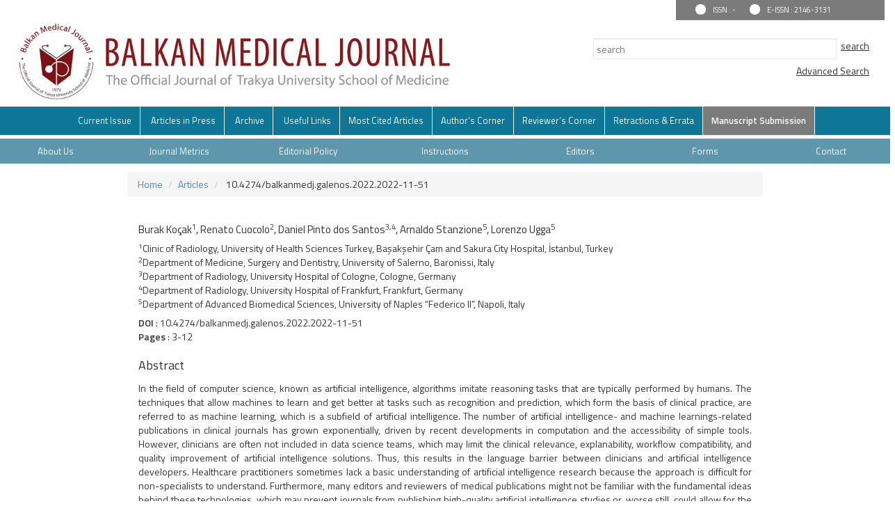

--- FILE ---
content_type: text/html; charset=UTF-8
request_url: http://balkanmedicaljournal.org/text.php?lang=tr&id=2461
body_size: 28671
content:
<html xmlns="http://www.w3.org/1999/xhtml">
<head>
			<style type="text/css">
.resp-sharing-button__link,
.resp-sharing-button__icon {
  display: inline-block
}

.resp-sharing-button__link {
  text-decoration: none;
  color: #fff;

}

.resp-sharing-button {
  border-radius: 3px;
  transition: 25ms ease-out;
  padding: 0.5em 0.5em;
  font-family: Helvetica Neue,Helvetica,Arial,sans-serif
}

.resp-sharing-button__icon svg {
  width: 0.7em;
  height: 0.7em;

  vertical-align: top
}

.resp-sharing-button--small svg {
  margin: 0;
  vertical-align: middle
}

/* Non solid icons get a stroke */
.resp-sharing-button__icon {
  stroke: #fff;
  fill: none
}

/* Solid icons get a fill */
.resp-sharing-button__icon--solid,
.resp-sharing-button__icon--solidcircle {
  fill: #fff;
  stroke: none
}

.resp-sharing-button--twitter {
  background-color: #55acee
}

.resp-sharing-button--twitter:hover {
  background-color: #2795e9
}

.resp-sharing-button--pinterest {
  background-color: #bd081c
}

.resp-sharing-button--pinterest:hover {
  background-color: #8c0615
}

.resp-sharing-button--facebook {
  background-color: #3b5998
}

.resp-sharing-button--facebook:hover {
  background-color: #2d4373
}

.resp-sharing-button--tumblr {
  background-color: #35465C
}

.resp-sharing-button--tumblr:hover {
  background-color: #222d3c
}

.resp-sharing-button--reddit {
  background-color: #5f99cf
}

.resp-sharing-button--reddit:hover {
  background-color: #3a80c1
}

.resp-sharing-button--google {
  background-color: #dd4b39
}

.resp-sharing-button--google:hover {
  background-color: #c23321
}

.resp-sharing-button--linkedin {
  background-color: #0077b5
}

.resp-sharing-button--linkedin:hover {
  background-color: #046293
}

.resp-sharing-button--email {
  background-color: #777
}

.resp-sharing-button--email:hover {
  background-color: #5e5e5e
}

.resp-sharing-button--xing {
  background-color: #1a7576
}

.resp-sharing-button--xing:hover {
  background-color: #114c4c
}

.resp-sharing-button--whatsapp {
  background-color: #25D366
}

.resp-sharing-button--whatsapp:hover {
  background-color: #1da851
}

.resp-sharing-button--hackernews {
background-color: #FF6600
}
.resp-sharing-button--hackernews:hover, .resp-sharing-button--hackernews:focus {   background-color: #FB6200 }

.resp-sharing-button--vk {
  background-color: #507299
}

.resp-sharing-button--vk:hover {
  background-color: #43648c
}

.resp-sharing-button--facebook {
  background-color: #3b5998;
  border-color: #3b5998;
}

.resp-sharing-button--facebook:hover,
.resp-sharing-button--facebook:active {
  background-color: #2d4373;
  border-color: #2d4373;
}

.resp-sharing-button--twitter {
  background-color: #55acee;
  border-color: #55acee;
}

.resp-sharing-button--twitter:hover,
.resp-sharing-button--twitter:active {
  background-color: #2795e9;
  border-color: #2795e9;
}

.resp-sharing-button--google {
  background-color: #dd4b39;
  border-color: #dd4b39;
}

.resp-sharing-button--google:hover,
.resp-sharing-button--google:active {
  background-color: #c23321;
  border-color: #c23321;
}

.resp-sharing-button--tumblr {
  background-color: #35465C;
  border-color: #35465C;
}

.resp-sharing-button--tumblr:hover,
.resp-sharing-button--tumblr:active {
  background-color: #222d3c;
  border-color: #222d3c;
}

.resp-sharing-button--email {
  background-color: #777777;
  border-color: #777777;
}

.resp-sharing-button--email:hover,
.resp-sharing-button--email:active {
  background-color: #5e5e5e;
  border-color: #5e5e5e;
}

.resp-sharing-button--pinterest {
  background-color: #bd081c;
  border-color: #bd081c;
}

.resp-sharing-button--pinterest:hover,
.resp-sharing-button--pinterest:active {
  background-color: #8c0615;
  border-color: #8c0615;
}

</style>
	
			<base href="http://balkanmedicaljournal.org/">
			<meta property="og:image" content="http://balkanmedicaljournal.org/style/images/logo-small.png" />
			<meta property="og:url" content="http://balkanmedicaljournal.org/abstract.php?lang=en&id=2461" />
		    <meta property="og:title" content="Must-have Qualities of Clinical Research on Artificial Intelligence and Machine Learning" />
		    <meta property="og:description" content="In this impressive invited review, authors present the top 10 must-have qualities of clinical research on artificial intelligence. They hope this work will provide a new perspective for general readers, thereby improving their AI literacy and critical thinking." />
		    <meta property="og:type" content="article" />
	<meta charset="utf-8">
<meta http-equiv="X-UA-Compatible" content="IE=edge">
		<title>Must-have Qualities of Clinical Research on Artificial Intelligence and Machine Learning - Balkan Medical Journal</title>

	<meta name="viewport" content="width=device-width, initial-scale=1.0">

	<link href='https://fonts.googleapis.com/css?family=Titillium+Web:400,600' rel='stylesheet' type='text/css'>
	<link href="https://fonts.googleapis.com/css?family=Coda" rel='stylesheet' type='text/css'>
	<link href='https://fonts.googleapis.com/css?family=Source+Sans+Pro:400,600' rel='stylesheet' type='text/css'>
		<script type="text/javascript" src="http://balkanmedicaljournal.org/style/fancybox/lib/jquery-1.10.1.min.js"></script>
	<script src="https://ajax.googleapis.com/ajax/libs/angularjs/1.4.8/angular.min.js"></script>

	<link rel="stylesheet" href="http://balkanmedicaljournal.org/style/bootstrap/css/bootstrap.css">
	
	<script src="https://ajax.googleapis.com/ajax/libs/jquery/1.12.4/jquery.min.js"></script>
	<script type="text/javascript" src="https://maxcdn.bootstrapcdn.com/bootstrap/3.3.7/js/bootstrap.min.js"></script>


	<link rel="stylesheet" type="text/css" href="http://balkanmedicaljournal.org/style/css/style.css?v1.0"/>
	<link rel="stylesheet" type="text/css" href="http://balkanmedicaljournal.org/style/owl-carousel/owl.carousel.css"/>
	<link rel="stylesheet" type="text/css" href="http://balkanmedicaljournal.org/style/owl-carousel/owl.theme.edit.css"/>	
	<link rel="stylesheet" type="text/css" href="http://balkanmedicaljournal.org/style/fancybox/source/jquery.fancybox.css"/>
	<link rel="stylesheet" type="text/css" href="http://balkanmedicaljournal.org/style/jquery.bxslider/jquery.bxslider.css"/>
	
	<script type="text/javascript" src="http://balkanmedicaljournal.org/style/fancybox/source/jquery.fancybox.pack.js"></script>
	<script type="text/javascript" src="http://balkanmedicaljournal.org/style/js/main.js"></script>
	<script type="text/javascript" src="http://balkanmedicaljournal.org/style/jquery.bxslider/jquery.bxslider.js"></script>
	<meta name="viewport" content="width=device-width, initial-scale=1.0">
	<script type="text/javascript">
		$(document).ready(function(){
		 $('.slider1').bxSlider({
		    slideWidth: 473,
		    minSlides: 3,
		    maxSlides: 4,
		    slideMargin: 0,
		    moveSlides: 1,
		    auto: true,
			pause: 1000 * 10,

		  });

		/*$('.slider1').each(function() {
			console.log(_this);
		    var _this = $(this).bxSlider({
		        auto: false,
		        speed: 200,
		        pause: 500,
		        slideWidth: 473,
		        minSlides: 3,
			    maxSlides: 4,
			    slideMargin: 0,
			    moveSlides: 1,
		    });
		    _this.mouseenter(function() {   
		         _this.startAuto();      
		     }).mouseleave(function() {   
		         _this.stopAuto();
		    });*/
		});
		function email_list_add() {
					var email = $("input[name=email]").val();
					var captcha_phrase = $("input[name=captcha_phrase]").val();
												$("#email_result").html("Adding...");
						
						$.ajax({
							data: 'email=' + email+'&captcha_phrase='+captcha_phrase+'&b1=612b50bd069b56f2c0433cc2a6e2e29d',
							type: 'POST',
							cache: false,
							url: 'email_list_add.php',
							success: function (ajaxAnswer) {
								console.log(ajaxAnswer)
								$("#email_result").html(ajaxAnswer)
							}
						});
				}

	</script>
        <script>
             (function(i,s,o,g,r,a,m){i['GoogleAnalyticsObject']=r;i[r]=i[r]||function(){
             (i[r].q=i[r].q||[]).push(arguments)},i[r].l=1*new Date();a=s.createElement(o),
             m=s.getElementsByTagName(o)[0];a.async=1;a.src=g;m.parentNode.insertBefore(a,m)
              })(window,document,'script','https://www.google-analytics.com/analytics.js','ga');

             ga('create', 'UA-60057405-25', 'auto');
             ga('send', 'pageview');

         </script>

	
	
</head>
<body ng-app="myApp"> 
<div class="col-lg-12 col-md-12 col-sm-12 col-xs-12 ust-alan">
	<div class="col-lg-3 col-md-4 col-sm-5 col-xs-12 pull-right issn-alan">
		<div class="issn">
			<div style="float:left; background-color:white; width:15px; height:15px; border-radius:120px;margin-top:6px; margin-right:10px;"></div>  
				ISSN : -		</div> 
		<div style="float:left; color:#FFF; margin-left:20px;line-height:2.7">
			<div style="float:left; background-color:white; width:15px; height:15px; border-radius:120px;margin-top:6px; margin-right:10px;"></div>  
				E-ISSN : 2146-3131		</div> 
	</div>
</div>
<div class="col-lg-12">
	<div class="col-lg-7 col-md-7 col-sm-12 col-xs-12"><a href="index.php"><img src="http://balkanmedicaljournal.org//uploads/settings/site_logo.png" style="width:635px" class="img-responsive" /></a></div>
	<div class="col-lg-5 col-md-5 col-sm-12 col-xs-12 pull-right">
		<div class="sag-alan">
			<div class="sag-alan-ortala">
				<div class="col-lg-12 col-md-12 col-sm-12 col-xs-12 search-alan">
					<form method="get" action="search.php">
						<input  class="form-control search-button" id="kelime" name="search" type="text" style="float:left;" placeholder="search" value="" > 
						<input type="submit" class="search-button-search" name="sbmt_search" value="search"><br>
						
					</form>
					<input type="submit" class="search-button-search" name="" onclick="window.location='advanced_search.php'" value="Advanced Search">
				</div>
			</div>
		</div>
	</div>
</div>

<div class="col-lg-12 col-md-12 col-sm-12 col-xs-12">
	<nav class="row navbar-default">
        <div class="navbar-header">
          <button type="button" class="navbar-toggle collapsed" data-toggle="collapse" data-target="#navbar" aria-expanded="false" aria-controls="navbar">
            <span class="sr-only">MENÜ</span>
            <span class="icon-bar"></span>
            <span class="icon-bar"></span>
            <span class="icon-bar"></span>
          </button>
        </div>
        <div id="navbar" class="container collapse navbar-collapse">
          <ul class="col-lg-12 col-xs-12 nav navbar-nav ornek1">
				<li><a href="http://balkanmedicaljournal.org/content.php?id=1300" >Current Issue</a></li>
				<li><a href="content.php?id=46" >Articles in Press</a></li>
				<li><a href="archive.php" >Archive</a></li>		
						<li style="" class="dropdown"><a  class='dropdown' href="static.php?id=5">Useful Links</a></li><li style=""><a href="most.php">Most Cited Articles</a></li><li style="" class="dropdown"><a  class='dropdown' href="static.php?id=6">Author's Corner</a></li><li style="" class="dropdown"><a  class='dropdown' href="static.php?id=7">Reviewer's Corner</a></li><li style="" class="dropdown"><a  class='dropdown' href="static.php?id=2">Retractions & Errata</a></li><li style="background-color:#7b7b7b; font-weight:bold" class="dropdown"><a  class="li_last" href="https://balkanmedj.manuscriptmanager.net/">Manuscript Submission</a></li>	           
          </ul>
        </div>
    </nav>

    <div id="site_buttons" class="no-padding ">
	    <div class="row">
				<nav class=" navbar-default" style="background:#5e97ad">
			          <ul class="nav nav-justified">
			          	<li  class="dropdown"><a target="" class='dropdown' href="static.php?id=9">About Us</a>											<div class="dropdown-content" aria-labelledby="navbarDropdown">
																				
								          <a class="dropdown-item" href="static.php?id=33">Aim and Scope</a>
								        
																				
								          <a class="dropdown-item" href="static.php?id=34">Journal Information</a>
								        
																				
								          <a class="dropdown-item" href="static.php?id=47">Indexing</a>
								        
											
										</div>
								</li><li  class="dropdown"><a target="" class='dropdown' href="static.php?id=25">Journal Metrics</a></li><li  class="dropdown"><a target="" class='dropdown' href="static.php?id=10">Editorial Policy</a></li><li  class="dropdown"><a target="" class='dropdown' href="static.php?id=44">Instructions</a>											<div class="dropdown-content" aria-labelledby="navbarDropdown">
																				
								          <a class="dropdown-item" href="static.php?id=45">Instructions to Authors</a>
								        
																				
								          <a class="dropdown-item" href="static.php?id=46">Instructions to Reviewers</a>
								        
											
										</div>
								</li><li  class="dropdown"><a target="" class='dropdown' href="static.php?id=13">Editors</a>											<div class="dropdown-content" aria-labelledby="navbarDropdown">
																				
								          <a class="dropdown-item" href="static.php?id=49">Editorial Board</a>
								        
																				
								          <a class="dropdown-item" href="static.php?id=42">Editorial Advisory Board</a>
								        
																				
								          <a class="dropdown-item" href="static.php?id=51">Board of Reviewers</a>
								        
																				
								          <a class="dropdown-item" href="static.php?id=52">Former Editor in Chief</a>
								        
											
										</div>
								</li><li  class="dropdown"><a target="" class='dropdown' href="static.php?id=48">Forms</a></li><li  class="dropdown"><a target="" class="li_last" href="static.php?id=16">Contact</a></li>			           
			          </ul>
			    </nav>
	    </div>
    </div>
</div>
<script type="text/javascript">
	$(document).ready(function(){
		$(".dropdown-content").hover(function(){
				 $(this).parent().css("backgroundColor","#89191c");
			},function(){
				 $(this).parent().css("backgroundColor","unset");
			})

	})
</script>
<div class="container">
	<div class="col-lg-12 col-md-12 col-sm-12 col-xs-12">
		<ol class="breadcrumb">
		  <li><a href="index.php">Home</a></li>
		  <li><a href="content.php?id=1282">Articles</a></li>
		  <li> 10.4274/balkanmedj.galenos.2022.2022-11-51</a></li>
		</ol>
		<!--<div class="col-lg-12 col-md-12 col-sm-12 col-xs-12 site-sayi-bilgisi">
			2023 , Vol 40 , Issue 1		</div>-->
		
		<div class="col-lg-12 col-md-12 col-sm-12 col-xs-12 makale-baslik">
			<div class="col-lg-12 col-md-12 col-sm-12 col-xs-12"></div>
		</div>
		
		<div class="col-lg-12 col-md-12 col-sm-12 col-xs-12 makale-hakem">
			<div class="col-lg-12 col-md-12 col-sm-12 col-xs-12">
			Burak Koçak<sup>1</sup></sup>, Renato Cuocolo<sup>2</sup></sup>, Daniel Pinto dos Santos<sup>3,4</sup></sup>, Arnaldo Stanzione<sup>5</sup></sup>, Lorenzo Ugga<sup>5</sup></sup>			</div>
		</div>
		
		<div class="col-lg-12 col-md-12 col-sm-12 col-xs-12 makale-kurum">
			<div class="col-lg-12 col-md-12 col-sm-12 col-xs-12">
			<sup>1</sup>Clinic of Radiology, University of Health Sciences Turkey, Başakşehir Çam and Sakura City Hospital, İstanbul, Turkey<br><sup>2</sup>Department of Medicine, Surgery and Dentistry, University of Salerno, Baronissi, Italy<br><sup>3</sup>Department of Radiology, University Hospital of Cologne, Cologne, Germany<br><sup>4</sup>Department of Radiology, University Hospital of Frankfurt, Frankfurt, Germany<br><sup>5</sup>Department of Advanced Biomedical Sciences, University of Naples “Federico II”, Napoli, Italy							        					
			</div>
		</div>
						<div class="col-lg-12 col-md-12 col-sm-12 col-xs-12 makale-doi">
					<div class="col-lg-12 col-md-12 col-sm-12 col-xs-12">
						<b>DOI</b> : 10.4274/balkanmedj.galenos.2022.2022-11-51 
					</div>
					
				</div>
								<div class="col-lg-12 col-md-12 col-sm-12 col-xs-12 makale-doi">
					<div class="col-lg-12 col-md-12 col-sm-12 col-xs-12">
						<b>Pages</b> : 3-12 
					</div>
				</div>
				<div class="col-lg-12 col-md-12 col-sm-12 col-xs-12">
			<script type='text/javascript' src='//platform-api.sharethis.com/js/sharethis.js#property=595cea732f5b280012782ff7&product=inline-share-buttons'></script>
			<div class="sharethis-inline-share-buttons"></div>
		</div>
		<div class="col-lg-12 col-md-12 col-sm-12 col-xs-12 makale-ozet">
			<div class="col-lg-12 col-md-12 col-sm-12 col-xs-12">
																		        				
												        				<div  style="width:100%; float:left;  padding-bottom:0px;">
												        					<div	style="width:100%; float:left; min-height:45px; text-align:justify">
												        						<a href="" name="summary_en"></a>
												        						<!--<h2>Summary</h2>-->
												        						<h4>Abstract</h4>
<p>In the field of computer science, known as artificial intelligence, algorithms imitate reasoning tasks that are typically performed by humans. The techniques that allow machines to learn and get better at tasks such as recognition and prediction, which form the basis of clinical practice, are referred to as machine learning, which is a subfield of artificial intelligence. The number of artificial intelligence- and machine learnings-related publications in clinical journals has grown exponentially, driven by recent developments in computation and the accessibility of simple tools. However, clinicians are often not included in data science teams, which may limit the clinical relevance, explanability, workflow compatibility, and quality improvement of artificial intelligence solutions. Thus, this results in the language barrier between clinicians and artificial intelligence developers. Healthcare practitioners sometimes lack a basic understanding of artificial intelligence research because the approach is difficult for non-specialists to understand. Furthermore, many editors and reviewers of medical publications might not be familiar with the fundamental ideas behind these technologies, which may prevent journals from publishing high-quality artificial intelligence studies or, worse still, could allow for the publication of low-quality works. In this review, we aim to improve readers&rsquo; artificial intelligence literacy and critical thinking. As a result, we concentrated on what we consider the 10 most important qualities of artificial intelligence research: valid scientific purpose, high-quality data set, robust reference standard, robust input, no information leakage, optimal bias-variance tradeoff, proper model evaluation, proven clinical utility, transparent reporting, and open science. Before designing a study, one should have defined a sound scientific purpose. Then, it should be backed by a high-quality data set, robust input, and a solid reference standard. The artificial intelligence development pipeline should prevent information leakage. For the models, optimal bias-variance tradeoff should be achieved, and generalizability assessment must be adequately performed. The clinical value of the final models must also be established. After the study, thought should be given to transparency in publishing the process and results as well as open science for sharing data, code, and models. We hope this work may improve the artificial intelligence literacy and mindset of the readers.</p>												        					</div>
												        					<!--
												        					<div	style="width:20%; float:left; min-height:150px; padding:10px; padding-top:40px;">
												        									<a class="selected_menu" href="#summary_en">Summary</a><a class="menu" href="#introduction">Introduction</a><a class="menu" href="#reference">Reference</a>												        					</div>
												        					-->
												        				</div>
												        				
												        				
												        																        				
												        				<div  style="width:100%; float:left;  padding-bottom:0px;">
												        					<div	style="width:100%; float:left; min-height:45px; text-align:justify">
												        						<a href="" name="introduction"></a>
												        						<!--<h2>Introduction</h2>-->
												        						<hr size="1" color="#f2f2f2">
<p>Artificial intelligence (AI) is a subfield of computer science that is related to the creation of algorithms to make decisions on tasks that are typically associated with human intelligence.<sup>1</sup> Various machine learning (ML) techniques are under the umbrella term &ldquo;AI.&rdquo; ML simply refers to the methods that allow computers to learn directly from data and develop models for tasks such as prediction and recognition, which could be valuable in clinical practice. The general purpose of clinical AI is to find relevant information from complex and high-dimensional data to assist decision-making.<sup>2</sup> Clinical AI should be useful to solve several clinical tasks such as diagnosis,<sup>3-5</sup> disease stratification,<sup>6</sup> risk predictions,<sup>7,8</sup> therapeutic decisions,<sup>9</sup> prognostic predictions,<sup>10,11</sup> and drug discovery.<sup>12</sup></p>
<p>The number of AI-related publications in clinical journals has grown exponentially, driven by developments in computation power and accessibility of simple tools. A simple PubMed search for 2010-2021 reveals an annual growth rate of 42% over the last 5 years (<a href="javascript:openWin('uploads/grafik/figure_BMJ_2461_0.jpg', 640, 480)"><b>Figure 1</b></a>). Nearly 25% of all diagnostic accuracy studies submitted to a prominent journal are related to AI.<sup>13</sup> However, despite the high expectations and promises of AI, data and convincing proof are lacking.<sup>14</sup> In real-world clinical practice, several AI technologies reported being on par with or better than experts have actually shown large false-positive rates.<sup>14</sup></p>
<p>Data science teams rarely involve clinicians, potentially limiting the clinical relevance, explanability, workflow compatibility, and quality improvement in AI solutions.<sup>15</sup> This also contributes to a communication gap between clinicians and developers. Therefore, physicians usually are not familiar with the basic concepts of AI research, as the methodology is rather complex for non-specialists.<sup>13,16,17</sup> Furthermore, many editors or reviewers of medical journals may not be aware of the key concepts of AI.<sup>13</sup> As an example of the complexity in interpreting these papers, at a recent ML conference (The Conference and Workshop on Neural Information Processing Systems; NeurIPS), double-blind reviewers were unable to reach an agreement on more than half of the submissions.<sup>18</sup> Such a disagreement among reviewers might prevent journals from correctly identifying high-quality AI works and, even worse, may lead to publishing works with poor quality or critical flaws.<sup>19</sup></p>
<p>Understanding the fundamental qualities is key to a critical appraisal of clinical AI research. In this study, we aim to increase the AI literacy of the readers. Therefore, we focused on the 10 most important qualities and related considerations of AI research that were carefully selected based on the domain expertise of the authors (<a href="javascript:openWin('uploads/grafik/figure_BMJ_2461_1.jpg', 640, 480)"><b>Figure 2</b></a>).</p>
<h3>MUST HAVE QUALITIES</h3>
<p><strong>Valid Scientific Purpose</strong></p>
<p>All researchers are familiar with the challenges and complexity behind the conceptualization of a good research question, which is a difficult and recurring task.<sup>20</sup> Indeed, ideas should selected, refined, and finally shaped into valid research questions that must be both interesting and feasible to become the solid foundation for designing a scientific study.<sup>21</sup> A few frameworks can be used to focus on the valid scientific purpose (<a href="javascript:openWin('uploads/grafik/figure_BMJ_2461_2.jpg', 640, 480)"><b>Figure 3</b></a>). Frameworks such as the PICOT (population, intervention, comparator, outcome, and time frame) and FINER frameworks can aid in this process,<sup>22</sup> helping researchers to focus on the most promising outcomes or find an unexplored niche with great potential.<sup>20</sup> In this setting, clinical AI research is not an exception. The possibilities for AI in healthcare are apparently limitless, ranging from diagnostics to management and decision-making support. Research efforts should prioritize applications that address a currently unmet clinical need (e.g., compensating the limitations of current standard-of-care procedures) and exploit the intrinsic advantages of AI (e.g., handling highly dimensional datasets).<sup>23-25</sup> Furthermore, specific frameworks should be considered when formulating a research question for clinical AI studies, such as transparency, reproducibility, ethics, and effectiveness (TREE).<sup>26</sup> Indeed, while keeping in mind what could actually be the ultimate advantage for patients, researchers exploring AI applications in healthcare should promote the paradigm shift toward substantial AI integration in the way healthcare is delivered in clinical practice.<sup>27,28 </sup>At present, most patients do not benefit from the steadily increasing research output on AI, which remains in the testing phase and does not move to the bedside.<sup>29</sup> Thus, to be truly valid, the scientific purpose of AI healthcare research should also consider and address the TREE challenges to facilitate its translation into clinical practice. Accordingly, involving experts from different fields (e.g., epidemiologists, physicians with different subspecialties, biostatisticians, engineers, and ethical consultants) is important in the conceptualization phase.</p>
<p>Interestingly, AI does not only represent the object of research but could play an important role in how research is conducted.<sup>30</sup> Regarding clinical trials, AI has been proposed as a solution to optimize protocol design, make patient selection and management more efficient, and, of course, analyze the data collected.<sup>31,32</sup> In the not-so-distant future, AI itself might even find its role alongside researchers to generate valid research questions in the first place.<sup>33,34</sup></p>
<p><strong>High-quality Data Set</strong></p>
<p>When designing AI healthcare research, the dataset should be suitable to answer the clinical question.<sup>26</sup> Indeed, good AI applications are highly unlikely obtained when using inadequate data for model training, as the output is heavily dependent on the input, i.e., &ldquo;garbage in garbage out&rdquo; (<a href="javascript:openWin('uploads/grafik/figure_BMJ_2461_3.jpg', 640, 480)"><b>Figure 4</b></a>).<sup>35</sup> Rather than modifying the model to obtain more reliable performance, working on the two main aspects of dataset appropriateness, namely, quality and quantity might often be more effective. For the latter, a small sample size could lead to unreliable results in AI studies, as confirmed by a recent publication in radiomics.<sup>36</sup> While it might be difficult for each research group to independently obtain a large study population, a possible solution is offered by publicly available datasets.<sup>37,38</sup> However, public datasets might be of heterogeneous quality, and proper controls are advocated to avoid increasing quantity at the expense of quality, which is of course undesirable.<sup>39-41</sup> For some AI tasks, even a relatively small dataset could generate satisfactory results, and the gain from adding new samples for the training dataset tends to decrease, provided that the input data have sufficient quality.<sup>42,43</sup> Furthermore, data-augmentation techniques might be a feasible strategy to compensate for the small sample size in selected AI applications.<sup>44,45</sup> Data quality can be influenced by several factors, such as completeness, accuracy, timeliness, and representativeness. A dataset with some missing values has an obvious completeness issue, which could be either solved by dropping the involved instances (in this scenario, quantity pays the price to ensure the quality) or using imputation to artificially replace missing values.<sup>46 </sup>Accuracy refers to how reliable and consistent the dataset is (e.g., free from compilation errors, redundancy, or overlapping categories). Timeliness can be used to define a dataset based on the extent of samples aligned to current practice (e.g., an imaging dataset obtained with a very old magnetice resonance imaging scanner using an obsolete acquisition protocol will likely lead to an AI model that cannot generalize data when applied to more recent acquisition protocols and scanners). Finally, representativeness should be considered to ensure that biomedical AI can be reliably applied to diverse populations (e.g., a dataset highly skewed toward a certain ethnicity might train a model with poor performance on dataset minorities).<sup>47</sup> Similarly, the dataset should be representative of the population suffering from the disorder of interest (e.g., if the prevalence of the disorder in the sample size is significantly different from what is expected, the sample size might not be representative of the target population).</p>
<p><strong>Robust Reference Standard</strong></p>
<p>Many remember the media attention that ensued when a study from Stanford claimed that deep learning outperformed human radiologists in detecting pneumonia on chest X-ray images (Rajpurkar P. et al. 2017 preprint, https://doi.org/10.48550/arXiv.1711.05225). While many aspects of the study were quite remarkable, one major issue was discussed critically after the study was first published.<sup>48,49</sup> In the initial dataset, over 100,000 frontal-view chest X-ray images were included, and labels were automatically extracted from the radiological reports associated with the images using natural language processing.<sup>50</sup> However, when labels and images were visually inspected by an independent researcher, numerous images were associated with a clearly wrong label.<sup>48</sup> The study was then revised, and the claims were toned down to a more honest statement that the system performs at least on par with human experts in detecting pneumonia-like image features.<sup>49</sup></p>
<p>Nevertheless, this example highlights a very important issue with research on clinical AI systems. Researchers should ensure that the reference standard the AI system is using during training is of the highest quality that is reasonably achievable. In the example above, it can easily be understood that neither the original report nor the visual inspection of the chest X-ray image alone is ideal in determining whether a patient indeed has pneumonia. Ideally, clinical and laboratory data should be included to establish diagnosis more accurately, especially in cases where visual features alone are ambiguous. The best and most robust reference standard strongly depends on the case selected for the AI system. For instance, while it is perfectly reasonable to limit the reference standard to visual features that establish the diagnosis (e.g., for obvious intracranial pathologies such as hemorrhages and midline shift),<sup>51</sup> in other cases, histopathological results should be used as the reference standard (e.g., to determine if a breast lesion is benign or malignant).<sup>52</sup> Of course, it is not always feasible to obtain histopathological results from all relevant lesions because patients with suspected benign lesions will often not undergo a biopsy. In such cases, an appropriate follow-up may serve a similar purpose. Other cases may have no final diagnosis (e.g., fractures in pediatric patients). In some instances, a fracture will be clearly visible, whereas in others, some doubts remain about whether a fissure or a bone canal is visible. For such cases multiple expert readings, establishing consensus (<a href="javascript:openWin('uploads/grafik/figure_BMJ_2461_4.jpg', 640, 480)"><b>Figure 5</b></a>), or including uncertainty estimation in the model&rsquo;s training or evaluation should be considered.</p>
<p><strong>Robust Input</strong></p>
<p>The robustness of input refers to the resistance of input data or its derived features to varying conditions. This aspect has been widely studied in medical imaging-related AI. These varying conditions can be acquisition protocols,<sup>53</sup> reconstruction settings,<sup>53 </sup>scanners,<sup>54</sup> annotation or segmentation variabilities,<sup>55,56</sup> computational factors,<sup>57</sup> phenotype of interest,<sup>58</sup> and adversarial examples (<a href="javascript:openWin('uploads/grafik/figure_BMJ_2461_5.jpg', 640, 480)"><b>Figure 6</b></a>).<sup>59</sup></p>
<p>Ideally, only inputs and features that are robust to variations should be incorporated into the predictive models to achieve optimal generalizability<sup>.60</sup> Otherwise, these models may fail to predict the outcomes to a large extent.<sup>61</sup> In deep learning models, non-robust features are highly correlated with adversarial examples (Artuso M. et al., 2022 preprint, https://doi.org/10.48550/arXiv.2204.07285). Such a vulnerability not only poses generalizability problems but also leads to security problems.<sup>62</sup> Thus, feature robustness must be assessed to improve the generalizability of AI models. When identified, non-robust ones should be removed from further analysis.</p>
<p>The test-retest analysis is recommended for determining robustness.<sup>56,58,60</sup> However, because it is not a standard part of clinical practice, conducting a test-retest analysis for each research and each susceptibility factor is challenging. Additionally, it could be a partial solution because features&rsquo; dependence on different factors prevents the transfer of robust information between studies.<sup>58</sup> An alternative to the test&ndash;retest method for robustness testing is the use of image perturbations, which enables repeated assessments without the actual acquisition of numerous images.<sup>60</sup></p>
<p>Different harmonization solutions can be applied to achieve robust input data and features. For medical imaging, these can be evaluated in two main categories: image domain and feature domain.<sup>63</sup> Common methods for the image domain include standardization of image acquisition,<sup>64,65</sup> post-processing of raw sensor-level image data,<sup>66 </sup>data augmentation using generative adversarial networks,<sup>67</sup> and style transfer.<sup>68</sup> For the feature domain, identification of reproducible features (e.g., annotation or segmentation reproducibility and computational reproducibility),<sup>55,56,69</sup> normalization techniques,<sup>70</sup> intensity harmonization,<sup>71</sup> ComBat along with its derivatives,<sup>72</sup> and normalization using deep learning<sup>73</sup> are common methods.</p>
<p>Deep learning models are surprisingly susceptible to adversarial attacks, in which tiny input perturbations lead to inaccurate model predictions, notwithstanding their successes in classification and regression tasks. Furthermore, medical image deep learning models are more vulnerable to adversarial attacks than natural image deep neural networks.<sup>74</sup> Universal adversarial perturbations can also cause misdiagnosis with a high success rate.<sup>75</sup> This poses a major security threat to medical deep learning models because an attacker can alter the output of the network.<sup>59</sup> Several defense strategies have been proposed to reduce model sensitivity to adversarial examples, such as detection methods,<sup>76</sup> defensive distillation,<sup>77</sup> adversarial training, and use of simpler models.<sup>59</sup> Adversarial training is considered one of the most effective defense techniques.<sup>59 </sup>Recent works have argued that the existence of robust and non-robust features is a primary cause of adversarial examples (Ilyas A. et al., 2019 preprint, https://doi.org/10.48550/arXiv.1905.02175). In this respect, to achieve adversarial robustness, several methods have been described to distill robust and non-robust features. Nevertheless, attaining adversarial robustness of deep neural networks remains an ongoing research effort.</p>
<p><strong>No Information Leakage</strong></p>
<p>When training AI models, information leakage (i.e., data leakage or feature leakage) must be avoided. These terms refer to circumstances in which information that would not be available at the time of prediction is made available during the model training process.<sup>78</sup> Researchers must be cautious in preventing leakage of information from data used for testing and validation of an AI model.</p>
<p>Before any other steps are taken, one of the most important steps is to perform dataset splitting into training, validation, and testing (<a href="javascript:openWin('uploads/grafik/figure_BMJ_2461_6.jpg', 640, 480)"><b>Figure 7</b></a>). Any preprocessing should be performed solely on the training dataset, and all steps should be recorded to be later applied before testing or validating the model&rsquo;s performance. If dataset splitting is conducted only after preprocessing, the information that should only be contained in the testing dataset leaks to the training of the model through the common preprocessing step. Similarly, if augmentations such as oversampling of the underrepresented class are performed before dataset splitting, researchers risk including oversampled cases in both the training and testing/validation datasets. Lastly, the same applies when a single patient contributes multiple cases to an AI project, and various cases from the same patient are distributed to training and testing/validation during dataset splitting. To prevent this, researchers should carefully distribute cases on a per-patient basis to only one of the dataset splits. Interestingly, in the initial publication of the aforementioned chest X-ray study, only approximately 30,000 patients contributed to over 100,000 cases, but dataset splitting did not consider that distribution should be performed on a per-patient basis. This was later amended in a revision of the study.<sup>79</sup></p>
<p>Sometimes, information leakage can be very difficult to exclude because subtle information that is not immediately visible to the researchers or is present in the data but unrelated to the used case may be detected by AI models. A typical example of such details may be the subtle differences in image characteristics between different scanners (e.g., different dedicated computed tomography scanners used for outpatients vs. intensive care unit patients - the AI might pick up on the differences in image characteristics and use them as a predictor for more critical conditions as opposed to the images themselves) or variations in radiodense markers included in the image (e.g., in chest X-rays, a &ldquo;PA&rdquo; [posterior-anterior] marker may be interpreted as decreasing the probability of pneumonia as opposed to an &ldquo;AP&rdquo; marker used ).</p>
<p><strong>Optimal Bias-variance Tradeoff</strong></p>
<p>Bias is the difference between the model&rsquo;s prediction and the correct outcome, with a preference for a certain direction. Variance refers to the inconsistency of predictions. Bias can be related to overall model accuracy on historical data, whereas variance to the stability in performance on future data.<sup>19</sup> Bias has an inverse relationship with variance, and vice versa, which is called the bias-variance tradeoff.<sup>80 </sup>Briefly, very precise models in training could yield unexpectedly high prediction errors on unseen data, which indicates low bias and high variance. On the contrary, less precise ones in training could perform and generalize well on unseen data, which means high bias and low variance.</p>
<p>To gain more insights regarding bias and variance, researchers should be familiar with the concept of under- and overfitting.<sup>80,81</sup> A high bias leads to underfitting, which means that a model may miss real relationships between the features and the outcome. Underfitting can be detected when the results on the training set are not improving when learning from the present data. By contrast, a high variance leads to overfitting, which means capturing false relationships due to noise or unrelated patterns (e.g., confounders and outliers) between the features and the outcome. Overfitting can be detected when the performance on the training data improves, whereas it deteriorates on previously unseen data.</p>
<p>Although the bias-variance tradeoff is a key concept of the AI field, this classical concept also appears to be at odds with modern ML practice.<sup>82 </sup>For instance, in today&rsquo;s practice, very complex models such as deep neural networks are developed to exactly fit the data. These models could be considered overfitted from a classical perspective. However, they usually achieve very high accuracy on unseen test data. In this respect, some authors suggest that classical understanding and modern practice can be reconciled within a unified performance curve (<a href="javascript:openWin('uploads/grafik/figure_BMJ_2461_7.jpg', 640, 480)"><b>Figure 8</b></a>).<sup>82</sup></p>
<p>The ultimate purpose of any ML algorithm is to find the optimal point between bias and variance, which is the key to achieving the most generalizable model. An optimal model should have as low bias and variance as possible. Bias-variance tradeoff is affected by model complexity that is mainly related to model type, number of instances, number of parameters, and number of features. There is no direct measure of bias and variance. However, to achieve the optimal tradeoff, one can retrain a model several times and measure the performance by partitioning the dataset during model development. To gain a more honest assessment of performance, this assessment should be conducted using development or validation set, but not the test set.<sup>83 </sup>To achieve the optimal bias-variance tradeoff, the following strategies can be utilized: early stopping with cross-validation or nested cross-validation, simpler models with fewer parameters (e.g., ResNet18 over ResNet50 or random forest over XGBoost), dimensionality reduction (drop out, feature selection, etc.), data expansion with data-augmentation strategies, appropriate selection of loss functions, regularization techniques, hyperparameter optimization, and use of transfer and ensemble learning.<sup>84</sup></p>
<p><strong>Proper Model Evaluation</strong></p>
<p>The evaluation of an ML model presupposes the presence of a test set, distinct from the one on which it was trained, to obtain an unbiased estimate of its generalization performance, i.e., predictive performance on future, unknown data. In this regard, the test set is substantially different from the validation set, although these terms are sometimes used interchangeably. The latter represents the dataset used to select the optimal feature subset or hyperparameters (tuning parameters of an ML algorithm), often through a cross-validation approach. Only when the optimal pipeline of the model has been identified through this process that the model&rsquo;s performance should be evaluated on an external test set (<a href="javascript:openWin('uploads/grafik/figure_BMJ_2461_8.jpg', 640, 480)"><b>Figure 9</b></a>) (Raschka S. 2020 preprint, https://doi.org/10.48550/arXiv.1811.12808).<sup>85</sup></p>
<p>A comprehensive summary of appropriate proper accuracy metrics in relation to a specific model should always be reported in clinical AI research. Several methods can be employed to assess model performance. The <em>confusion matrix</em> often represents the basis from which the accuracy metrics of a classification model are obtained. It consists of a matrix in which actual versus predicted outputs are presented. From the <em>confusion matrix</em>, several metrics derive <em>accuracy</em> (correctly predicted data out of the total), <em>precision</em> (percentage of positive instances out of the total predicted positive instances, i.e., positive predictive value), <em>recall</em> or <em>sensitivity</em> (percentage of positive instances out of the total actual positive instances), <em>specificity</em> (percentage of negative instances out of the total actual negative instances), and <em>F1 score</em> (harmonic mean of precision and recall). From the output of probabilistic models, the precision-recall and receiver operating characteristic curves can be built, with their respective <em>area under the curve</em>, which is another frequently employed metric in this setting.<sup>86</sup> The <em>logarithmic loss</em> is a further performance index of a classification model in which the prediction input consists of a probability value between 0 and 1. Besides predicting a class label, obtaining a probability of the respective label can be extremely useful to estimate the confidence level of the prediction. Calibration curves, which plot the true frequency of the positive label against its predicted probability, are available for this purpose. Reporting uncertainty metrics such as confidence intervals and standard deviation is extremely important. As regards regression models, their specific evaluation metrics include the <em>mean squared error</em> (the average of squared differences between the predicted and the actual outputs), <em>R<sup>2</sup> coefficient </em>(the amount of variance in the predictions explained by the dataset) (Botchkarev A. 2018 preprint, https://doi.org/10.48550/arXiv.1809.03006), and <em>explained variance</em> [the proportion of the variability of the predictions (i.e., how much variance can be explained by the model)]. Notably, if the error of the predictor is unbiased, the <em>R<sup>2</sup> coefficient</em> and <em>explained variance </em>are the same.</p>
<p><strong>Proven Clinical Utility</strong></p>
<p>Once model accuracy metrics have been obtained, it is critical to demonstrate the clinical utility of the developed AI application to bridge the development-to-implementation gap to avoid overemphasizing the technical aspects of the proposed algorithms while losing sight of the possible benefits from a clinical perspective. The specific difficulties encountered when deciding to introduce AI-based clinical decision support systems should also be considered, including the frequent lack of the explanability of the model, the so-called black box problem, and the possibility of generating sometimes unexpected results. These elements may contribute to the algorithmic aversion by clinicians, further exacerbated by the ambiguity of who should be responsible for the model&rsquo;s decisions.<sup>87</sup> Thus, bringing these solutions to the patient&rsquo;s bedside can be an extremely complex task.<sup>88</sup> The starting point is definitely to compare standard clinical practices with and without the proposed AI-based decision support system, and this should be addressed in any clinical research relevant to AI to assess its feasibility before simulating real-world conditions in a multi-stage evaluation approach.<sup>89</sup> Embedding the developed model in the clinical environment and not merely providing model outputs are essential. For instance, in a radiomics study, comparing the radiologist&rsquo;s ability to classify different entities with that of the algorithm, but more importantly with that resulting from using a hybrid approach (radiologist with software assistance), may be appropriate.<sup>90-92</sup> Indeed, although the majority of AI clinical studies have focused on a direct comparison of AI with humans, real-life clinical practice is more likely to involve humans actively collaborating with AI systems (<a href="javascript:openWin('uploads/grafik/figure_BMJ_2461_9.jpg', 640, 480)"><b>Figure 10</b></a>).<sup>93</sup></p>
<p>Another key aspect to consider, and only addressed in a minority of clinical research pertaining to AI, is the economic value of clinical AI. Specifically, the cost-effectiveness ratio, which is the main outcome of the health technology assessment methodology, represents the primary metrics and consists of summed incremental health outcomes divided by the incremental costs associated with using the intervention under consideration.<sup>94</sup> However, acquiring data on AI-associated health outcomes is challenging. As most evidence on clinical AI performance comes from retrospective studies, AI performance is often compared with clinician performance unrealistically, and the effects of AI on clinician productivity are uncertain. These difficulties represent an important opportunity for health economists, who should be prepared to examine AI data collection and methods that may affect AI&rsquo;s future value.</p>
<p><strong>Transparent Reporting</strong></p>
<p>Presenting experimental details and results with sufficient thoroughness remains an issue in AI research within the medical field.<sup>95</sup> This limitation is relevant as it hinders the build-up of trust in physicians and ultimately patients, limiting clinical adoption of tools based on ML technologies. Accordingly, several entities, including scientific societies, journal editorial offices, and domain experts, have attempted to set common reporting standards for AI studies<sup>61,96-99 </sup>These have taken the form of white/position papers or checklists, the second of which may include a quantitative methodological quality assessment, as in the case of the Radiomics Quality Score.<sup>61</sup></p>
<p>To understand what the current state of the art is, assessing the situation in medical imaging can be useful. This healthcare domain represents one of the fields with more potential applications, such as image quality improvement, automated lesion detection and/or segmentation, pathology characterization, and prediction of clinical outcomes based on imaging data.<sup>100 </sup>However, the exponential growth in the number of publications and commercial products has not been matched by an equal increase in the quality or transparency of study methodology.<sup>101,102</sup> This is supported by a recent survey of all systematic review papers using the Radiomics Quality Score to assess methodological quality and transparency in medical imaging. Of the 44 included articles, each evaluating an average of 32 research papers, the median score was 21%, with a stable trend over the years (ranging from 2018 to 2021).</p>
<p>The lack of transparency is not a novelty in science, and other research fields have gone through reproducibility or replicability crises, with psychology representing one of the most notable recent examples.<sup>103</sup> Even assuming good faith from all actors in the research field, several potential causes for this situation are still possible.<sup>104</sup> In the future, these limitations should be examined to obtain insights on how to avoid repeating the same errors as certainly possible for AI in healthcare.<sup>105</sup> Increasing journal article transparency requirements certainly represents one of the viable solutions to increase study replicability.</p>
<p>However, while detailed methodological reporting (i.e., sufficient detail to exactly reproduce a scientific experiment) should be expected from any single paper, this should not represent the final endpoint in the quest for scientific transparency or robustness. The replicability of the experiment using different data and/or experimental setups (i.e<em>., inferential replicability</em>) may be of greater value in developing a more robust theory behind the use of ML in healthcare.<sup>106</sup></p>
<p><strong>Open Science</strong></p>
<p>The concept of &ldquo;open&rdquo; science is based on the premise of incentivizing public sharing of research data, either raw or processed, experimental methods and results (e.g., trained ML models and/or related code), and freely accessible papers. Intuitively, this should facilitate the development of large datasets that can be the basis for better-performing ML models and easier translation to clinical practice.<sup>107</sup> In healthcare, this is mostly materialized through efforts in building public repositories of data, freely accessible to researchers. Some notable examples are represented by the Genomic Data Commons, National Cancer Institute Imaging Data Commons, Cancer Research Data Commons, and the Cancer Imaging Archive.<sup>108-110</sup> However, several hurdles and issues pertaining to open science practice in healthcare should be acknowledged and accounted for by researchers who are either planning on sharing their datasets or employing already publicly available ones.</p>
<p>Generally, researchers must account for the varied nature of healthcare data, which may be considered more or less challenging to share based on different local legal frameworks. For example, the use of genomic data is extremely restricted under South African legislation,<sup>107</sup> and the European Union&rsquo;s General Data Protection Regulation may have yet unforeseen implications on data-sharing practices.<sup>111 </sup>This issue is further compounded by the fact that legislation specifically regarding medical (and ethical) use of AI is not yet well established and can be expected to further evolve over the years as awareness of potential biases and experience on practical implementation grows.<sup>112,113</sup></p>
<p>From a different perspective, researchers should also consider the potential risks derived from the public sharing of biological data. Openly accessible information is, by definition, also available to malevolent entities. While this is not an issue affecting all types of patient data equally, it would also be an error not to consider edge cases (e.g., data on infective agents) given the potential risks entailed.<sup>114</sup> Similarly, a lack of quality control or unknown biases in public data may lead to undetected, undesirable issues in models built using these datasets. Problems have often emerged after external auditing, which may not be easily detectable from researchers with less domain-specific knowledge (e.g., ML researchers using public imaging data).<sup>39,40</sup></p>
<p>Potential misuse is partly tied to misinformation in alternative avenues of article accessibility. In recent years, the use of preprint repositories, either prior to submitting an article to a traditional journal or bypassing the peer review and editorial process entirely, has increased.<sup>115</sup> While this practice has its benefits, as it speeds up the dissemination of novel scientific ideas, it also presents potential limitations in the quality of the presented information. This issue variably affects preprint servers because of different policies employed, but these may not be well known to the general public accessing the papers.<sup>114</sup></p>
<p>In conclusion, for the critical evaluation of clinical AI research, we believe that knowledge of fundamental characteristics is of utmost relevance. In this context, we discussed a selection of the essential qualities of clinical AI research: valid scientific purpose, high-quality data set, robust reference standard, robust input, no information leakage, optimal bias-variance tradeoff, proper model evaluation, proven clinical utility, transparent reporting, and open science. Although it was not possible to cover all important concepts, we hope that this work may provide a fresh perspective for general readers and thus improve their AI literacy and critical thinking.</p>
<p><strong>Author Contributions:</strong> Concept &ndash; B.K.; Design &ndash; B.K.; Literature Review &ndash; L.U., A.S., R.C., D.P.S., B.K.; Writing &ndash; L.U., A.S., R.C., D.P.S., B.K.</p>
<p><strong>Conflict of Interest:</strong> D.P.S receives consulting fees from Cook Medical and payment or honoraria for lectures, presentations, speakers bureaus, manuscript writing or educational events from Bayer. Other authors have nothing to declare.</p>
<p><strong>Funding:</strong> No funding was received for this study.</p>												        					</div>
												        					<!--
												        					<div	style="width:20%; float:left; min-height:150px; padding:10px; padding-top:40px;">
												        									<a class="menu" href="#summary_en">Summary</a><a class="selected_menu" href="#introduction">Introduction</a><a class="menu" href="#reference">Reference</a>												        					</div>
												        					-->
												        				</div>
												        				
												        				
												        																        				
												        				<div  style="width:100%; float:left;  padding-bottom:0px;">
												        					<div	style="width:100%; float:left; min-height:45px; text-align:justify">
												        						<a href="" name="reference"></a>
												        						<!--<h2>Reference</h2>-->
												        						<h3>REFERENCES</h3>
<ol>
<li>Goodfellow I, Bengio Y, Courville A. <em>Deep Learning</em>. MIT Press; 2016. at &lt;http://www.deeplearningbook.org&gt;.</li>
<li>Murdoch TB, Detsky AS. The inevitable application of big data to health care. <em>JAMA.</em> 2013;309:1351-1352.</li>
<li>Li T, Huang H, Zhang S, et al. Predictive models based on machine learning for bone metastasis in patients with diagnosed colorectal cancer. <em>Front Public Health</em>. 2022;10:984750.</li>
<li>Lee S, Elton DC, Yang AH, et al. Fully Automated and Explainable Liver Segmental Volume Ratio and Spleen Segmentation at CT for Diagnosing Cirrhosis. <em>Radiol Artif Intell.</em> 2022;4:e210268.</li>
<li>Pickhardt PJ, Nguyen T, Perez AA, et al. Improved CT-based Osteoporosis Assessment with a Fully Automated Deep Learning Tool. <em>Radiol Artif Intell.</em> 2022;4:e220042.</li>
<li>Johri AM, Singh KV, Mantelsla LE, et al. Deep learning artificial intelligence framework for multiclass coronary artery disease prediction using combination of conventional risk factors, carotid ultrasound, and intraplaque neovascularization. <em>Comput Biol Med.</em> 2022;150:106018.</li>
<li>Jamthikar AD, Gupta D, Mantella LE, et al. Multiclass machine learning vs. conventional calculators for stroke/CVD risk assessment using carotid plaque predictors with coronary angiography scores as gold standard: a 500 participants study. <em>Int J Cardiovasc Imaging.</em> 2021;37:1171-1187.</li>
<li>Deng J, He Z. Characterizing Risk of In-Hospital Mortality Following Subarachnoid Hemorrhage Using Machine Learning: A Retrospective Study. <em>Front Surg.</em> 2022;9:891984.</li>
<li>Zhu F, Pan Z, Tang Y, et al. Machine learning models predict coagulopathy in spontaneous intracerebral hemorrhage patients in ER. <em>CNS Neurosci Ther.</em> 2021;27:92-100.</li>
<li>Wang H, Liu Y, Xu N, et al. Development and validation of a deep learning model for survival prognosis of transcatheter arterial chemoembolization in patients with intermediate-stage hepatocellular carcinoma. <em>Eur J Radiol.</em> 2022;156:110527.</li>
<li>Hu G, Hu X, Yang K, et al. Radiomics-Based Machine Learning to Predict Recurrence in Glioma Patients Using Magnetic Resonance Imaging. <em>J Comput Assist Tomogr.</em> 2022;doi:10.1097/RCT.0000000000001386.</li>
<li>Pandiyan S, Wang L. A comprehensive review on recent approaches for cancer drug discovery associated with artificial intelligence. <em>Comput Biol Med.</em> 2022;150:106140.</li>
<li>Bluemke DA, Moy L, Bredella MA, et al. Assessing Radiology Research on Artificial Intelligence: A Brief Guide for Authors, Reviewers, and Readers-From the Radiology Editorial Board. <em>Radiology.</em> 2020;294:487-489.</li>
<li>Topol EJ. High-performance medicine: the convergence of human and artificial intelligence. <em>Nat Med.</em> 2019;25:44-56.</li>
<li>Helman S, Terry MA, Pellathy T, et al. Engaging clinicians early during the development of a graphical user display of an intelligent alerting system at the bedside. <em>Int J Med Inf</em>. 2022;159:104643.</li>
<li>Nakaura T, Higaki T, Awai K, Ikeda O, Yamashita Y. A primer for understanding radiology articles about machine learning and deep learning. <em>Diagn Interv Imaging.</em> 2020;101:765-770.</li>
<li>Tan T-E, Xu X, Wang Z, Liu Y, Ting DSW. Interpretation of artificial intelligence studies for the ophthalmologist. <em>Curr Opin Ophthalmol.</em> 2020;31:351-356.</li>
<li>Pineau J, Vincent-Lamarre P, Sinha K, et al. Improving Reproducibility in Machine Learning Research(A Report from the NeurIPS 2019 Reproducibility Program). <em>J Mach Learn Res.</em> 2021;22:1-20.</li>
<li>Al-Zaiti SS, Alghwiri AA, Hu X, et al. A clinician&rsquo;s guide to understanding and critically appraising machine learning studies: a checklist for Ruling Out Bias Using Standard Tools in Machine Learning (ROBUST-ML). <em>Eur Heart J - Digit Health.</em> 2022;3:125-140.</li>
<li>Kahn CR. Picking a Research Problem - The Critical Decision. <em>N Engl J Med.</em> 1994;330:1530-1533.</li>
<li>Vandenbroucke JP, Pearce N. From ideas to studies: how to get ideas and sharpen them into research questions. <em>Clin Epidemiol.</em> 2018;10:253-264.</li>
<li>Fandino W. Formulating a good research question: Pearls and pitfalls. <em>Indian J Anaesth.</em> 2019;63:611-616.</li>
<li>Miller DD, Brown EW. Artificial Intelligence in Medical Practice: The Question to the Answer? <em>Am J Med.</em> 2018;131:129-133.</li>
<li>Secinaro S, Calandra D, Secinaro A, Muthurangu V, Biancone P. The role of artificial intelligence in healthcare: a structured literature review. <em>BMC Med Inform Decis Mak.</em> 2021;21:125.</li>
<li>Karekar SR, Vazifdar AK. Current status of clinical research using artificial intelligence techniques: A registry-based audit. <em>Perspect Clin Res.</em> 2021;12:48-52.</li>
<li>Vollmer S, Mateen BA, Bohner G, et al. Machine learning and artificial intelligence research for patient benefit: 20 critical questions on transparency, replicability, ethics, and effectiveness. <em>BMJ.</em> 2020;368:l6927.</li>
<li>Pinto Dos Santos D, Dietzel M, Baessler B. A decade of radiomics research: are images really data or just patterns in the noise? <em>Eur Radiol.</em> 2021;31:1-4.</li>
<li>Panch T, Mattie H, Celi LA. The &ldquo;inconvenient truth&rdquo; about AI in healthcare. <em>NPJ Digit Med.</em> 2019;2:77.</li>
<li>van de Sande D, Van Genderen ME, Smit JM, et al. Developing, implementing and governing artificial intelligence in medicine: a step-by-step approach to prevent an artificial intelligence winter. <em>BMJ Health Care Inform.</em> 2022;29:e100495.</li>
<li>Cascini F, Beccia F, Causio FA, Melnyk A, Zaino A, Ricciardi W. Scoping review of the current landscape of AI-based applications in clinical trials. <em>Front Public Health.</em> 2022;10:949377.</li>
<li>Harrer S, Shah P, Antony B, Hu J. Artificial Intelligence for Clinical Trial Design. <em>Trends Pharmacol Sci.</em> 2019;40:577-591.</li>
<li>Weissler EH, Naumann T, Andersson T, et al. The role of machine learning in clinical research: transforming the future of evidence generation. <em>Trials.</em> 2021;22:537.</li>
<li>Hutson M. Could AI help you to write your next paper? <em>Nature.</em> 2022;611:192-193.</li>
<li>Extance A. How AI technology can tame the scientific literature. <em>Nature.</em> 2018;561:273-274.</li>
<li>Mottaghy FM, Hertel F, Beheshti M. Will we successfully avoid the garbage in garbage out problem in imaging data mining? An overview on current concepts and future directions in molecular imaging. <em>Methods San Diego Calif.</em> 2021;188:1-3.</li>
<li>An C, Park YW, Ahn SS, Han K, Kim H, Lee S-K. Radiomics machine learning study with a small sample size: Single random training-test set split may lead to unreliable results. <em>PLOS ONE.</em> 2021;16:e0256152.</li>
<li>Jin K, Huang X, Zhou J, et al. FIVES: A Fundus Image Dataset for Artificial Intelligence based Vessel Segmentation. <em>Sci Data.</em> 2022;9:475.</li>
<li>Sunoqrot MRS, Saha A, Hosseinzadeh M, Elschot M, Huisman H. Artificial intelligence for prostate MRI: open datasets, available applications, and grand challenges. <em>Eur Radiol Exp.</em> 2022;6:35.</li>
<li>Oakden-Rayner L. Exploring Large-scale Public Medical Image Datasets. <em>Acad Radiol</em>. 2020;27:106-112.</li>
<li>Cuocolo R, Stanzione A, Castaldo A, De Lucia DR, Imbriaco M. Quality control and whole-gland, zonal and lesion annotations for the PROSTATEx challenge public dataset. <em>Eur J Radiol.</em> 2021;138:109647.</li>
<li>Elmore JG, Lee CI. Data Quality, Data Sharing, and Moving Artificial Intelligence Forward. <em>JAMA Netw Open.</em> 2021;4:e2119345.</li>
<li>Fang Y, Wang J, Ou X, et al. The impact of training sample size on deep learning-based organ auto-segmentation for head-and-neck patients. <em>Phys Med Biol.</em> 2021;66:185012.</li>
<li>D&rsquo;souza RN, Huang P-Y, Yeh F-C. Structural Analysis and Optimization of Convolutional Neural Networks with a Small Sample Size. <em>Sci Rep.</em> 2020;10:834.</li>
<li>Zaki G, Gudla PR, Lee K, et al. A Deep Learning Pipeline for Nucleus Segmentation. <em>Cytom Part J Int Soc Anal Cytol.</em> 2020;97:1248-1264.</li>
<li>Sanford TH, Zhang L, Harmon SA, et al. Data Augmentation and Transfer Learning to Improve Generalizability of an Automated Prostate Segmentation Model. <em>AJR Am J Roentgenol. </em>2020;215:1403-1410.</li>
<li>Stanzione A, Cuocolo R, Ugga L, et al. Oncologic Imaging and Radiomics: A Walkthrough Review of Methodological Challenges. <em>Cancers</em>. 2022;14:4871.</li>
<li>Zou J, Schiebinger L. Ensuring that biomedical AI benefits diverse populations. <em>EBioMedicine.</em> 2021;67:103358.</li>
<li>Oakden-Rayner L. Exploring the ChestXray14 dataset: problems. 2017;at &lt;https://lukeoakdenrayner.wordpress.com/2017/12/18/the-chestxray14-dataset-problems/&gt;.</li>
<li>Oakden-Rayner L. CheXNet: an in-depth review. 2018;at &lt;https://lukeoakdenrayner.wordpress.com/2018/01/24/chexnet-an-in-depth-review/&gt;.</li>
<li>Wang X, Peng Y, Lu L, Lu Z, Bagheri M, Summers RM. ChestX-ray8: Hospital-scale Chest X-ray Database and Benchmarks on Weakly-Supervised Classification and Localization of Common Thorax Diseases. <em>2017 IEEE Conf Comput Vis Pattern Recognit CVPR</em> 2017. p. 3462-3471.doi:10.1109/CVPR.2017.369.</li>
<li>Chilamkurthy S, Ghosh R, Tanamala S, et al. Deep learning algorithms for detection of critical findings in head CT scans: a retrospective study. <em>The Lancet.</em> 2018;392:2388-2396.</li>
<li>McKinney SM, Sieniek M, Godbole V, et al<em>.</em> International evaluation of an AI system for breast cancer screening. <em>Nature.</em> 2020;577:89-94.</li>
<li>Meyer M, Ronald J, Vernuccio F, et al. Reproducibility of CT Radiomic Features within the Same Patient: Influence of Radiation Dose and CT Reconstruction Settings. <em>Radiology</em>. 2019;293:583-591.</li>
<li>Mackin D, Fave X, Zhang L, et al. Measuring Computed Tomography Scanner Variability of Radiomics Features. <em>Invest Radiol</em>. 2015;50:757-765.</li>
<li>Kocak B, Ates E, Durmaz ES, Ulusan MB, Kilickesmez O. Influence of segmentation margin on machine learning-based high-dimensional quantitative CT texture analysis: a reproducibility study on renal clear cell carcinomas. <em>Eur Radiol.</em> 2019;29:4765-4775.</li>
<li>Kocak B, Durmaz ES, Kaya OK, Ates E, Kilickesmez O. Reliability of Single-Slice&ndash;Based 2D CT Texture Analysis of Renal Masses: Influence of Intra- and Interobserver Manual Segmentation Variability on Radiomic Feature Reproducibility. <em>Am J Roentgenol.</em> 2019;213:377-383.</li>
<li>Shafiq-Ul-Hassan M, Zhang GG, Latifi K, et al. Intrinsic dependencies of CT radiomic features on voxel size and number of gray levels. <em>Med Phys.</em> 2017;44:1050-1062.</li>
<li>van Timmeren JE, Leijenaar RTH, van Elmpt W, et al. Test-Retest Data for Radiomics Feature Stability Analysis: Generalizable or Study-Specific? <em>Tomogr Ann Arbor Mich.</em> 2016;2:361-365.</li>
<li>Rodriguez D, Nayak T, Chen Y, Krishnan R, Huang Y. On the role of deep learning model complexity in adversarial robustness for medical images. <em>BMC Med Inform Decis Mak.</em> 2022;22:160.</li>
<li>Zwanenburg A, Leger S, Agolli L, et al. Assessing robustness of radiomic features by image perturbation. <em>Sci Rep.</em> 2019;9:614.</li>
<li>Lambin P, Leijenaar RTH, Deist TM, et al. Radiomics: the bridge between medical imaging and personalized medicine. <em>Nat Rev Clin Oncol.</em> 2017;14:749-762.</li>
<li>Wang X, Li J, Kuang X, Tan Y, Li J. The security of machine learning in an adversarial setting: A survey. <em>J Parallel Distrib Comput.</em> 2019;130:12-23.</li>
<li>Mali SA, Ibrahim A, Woodruff HC, et al. Making Radiomics More Reproducible across Scanner and Imaging Protocol Variations: A Review of Harmonization Methods. <em>J Pers Med.</em> 2021;11:842.</li>
<li>Research C for DE and. Clinical Trial Imaging Endpoint Process Standards Guidance for Industry. <em>US Food Drug Adm</em> 2020;at &lt;https://www.fda.gov/regulatory-information/search-fda-guidance-documents/clinical-trial-imaging-endpoint-process-standards-guidance-industry&gt;.</li>
<li>Sachs PB, Hunt K, Mansoubi F, Borgstede J. CT and MR Protocol Standardization Across a Large Health System: Providing a Consistent Radiologist, Patient, and Referring Provider Experience. <em>J Digit Imaging.</em> 2017;30:11-16.</li>
<li>Lee H, Huang C, Yune S, Tajmir SH, Kim M, Do S. Machine Friendly Machine Learning: Interpretation of Computed Tomography Without Image Reconstruction. <em>Sci Rep.</em> 2019;9:15540.</li>
<li>Modanwal G, Vellal A, Buda M, Mazurowski MA. MRI image harmonization using cycle-consistent generative adversarial network. <em>Med Imaging 2020 Comput-Aided Diagn</em> SPIE; 2020;259-264.</li>
<li>Fetty L, Bylund M, Kuess P, et al. Latent space manipulation for high-resolution medical image synthesis via the StyleGAN. <em>Z F&uuml;r Med Phys.</em> 2020;30:305-314.</li>
<li>Duron L, Balvay D, Vande Perre S, et al. Gray-level discretization impacts reproducible MRI radiomics texture features. <em>PloS One.</em> 2019;14:e0213459.</li>
<li>Haga A, Takahashi W, Aoki S, et al. Standardization of imaging features for radiomics analysis. <em>J Med Investig JMI.</em> 2019;66:35-37.</li>
<li>Masson I, Da-ano R, Lucia F, et al. Statistical harmonization can improve the development of a multicenter CT-based radiomic model predictive of nonresponse to induction chemotherapy in laryngeal cancers. <em>Med Phys.</em> 2021;48:4099-4109.</li>
<li>Fortin J-P, Parker D, Tun&ccedil; B, et al. Harmonization of multi-site diffusion tensor imaging data. <em>NeuroImage.</em> 2017;161:149-170.</li>
<li>Dinsdale NK, Jenkinson M, Namburete AIL. Deep learning-based unlearning of dataset bias for MRI harmonisation and confound removal. <em>NeuroImage.</em> 2021;228:117689.</li>
<li>Ma X, Niu Y, Gu L, et al. Understanding adversarial attacks on deep learning based medical image analysis systems. <em>Pattern Recognit</em> 2021;110:107332.</li>
<li>Hirano H, Minagi A, Takemoto K. Universal adversarial attacks on deep neural networks for medical image classification. <em>BMC Med Imaging.</em> 2021;21:9.</li>
<li>Xu W, Evans D, Qi Y. Feature Squeezing: Detecting Adversarial Examples in Deep Neural Networks. <em>Proc 2018 Netw Distrib Syst Secur Symp</em> 2018. doi:10.14722/ndss.2018.23198.</li>
<li>Papernot N, McDaniel P, Wu X, Jha S, Swami A. Distillation as a Defense to Adversarial Perturbations Against Deep Neural Networks. <em>2016 IEEE Symp Secur Priv SP.</em> 2016;582-597.</li>
<li>Wikipedia. Leakage (machine learning). <em>Wikipedia</em> at &lt;https://en.wikipedia.org/wiki/Leakage_(machine_learning)&gt;.</li>
<li>Roberts N. Were you concerned that the network could memorize patient anatomy since patients cross train and validation? &ldquo;ChestX-ray14 dataset contains 112,120 frontal-view X-ray images of 30,805 unique patients. We randomly split the entire dataset into 80% training, and 20% validation.&rdquo; 2017;at &lt;https://twitter.com/nizkroberts/status/931121395748270080&gt;.</li>
<li>Geman S, Bienenstock E, Doursat R. Neural Networks and the Bias/Variance Dilemma. <em>Neural Comput.</em> 1992;4:1-58.</li>
<li>Hastie T, Tibshirani R, Friedman JH. <em>The Elements of Statistical Learning: Data Mining, Inference, and Prediction</em>. Springer; 2009.</li>
<li>Belkin M, Hsu D, Ma S, Mandal S. Reconciling modern machine-learning practice and the classical bias-variance trade-off. <em>Proc Natl Acad Sci U S A.</em> 2019;116:15849-15854.</li>
<li>Lever J, Krzywinski M, Altman N. Model selection and overfitting. <em>Nat Methods.</em> 2016;13:703-704.</li>
<li>Zhang K, Khosravi B, Vahdati S, et al. Mitigating Bias in Radiology Machine Learning: 2. Model Development. <em>Radiol Artif Intell.</em> 2022;4:e220010.</li>
<li>Parmar C, Barry JD, Hosny A, Quackenbush J, Aerts HJWL. Data Analysis Strategies in Medical Imaging. <em>Clin Cancer Res Off J Am Assoc Cancer Res.</em> 2018;24:3492-3499.</li>
<li>Handelman GS, Kok HK, Chandra RV, et al. Peering Into the Black Box of Artificial Intelligence: Evaluation Metrics of Machine Learning Methods. <em>AJR Am J Roentgenol</em>. 2019;212:38-43.</li>
<li>Aristidou A, Jena R, Topol EJ. Bridging the chasm between AI and clinical implementation. <em>Lancet Lond Engl</em>. 2022;399:620.</li>
<li>DECIDE-AI Steering Group. DECIDE-AI: new reporting guidelines to bridge the development-to-implementation gap in clinical artificial intelligence. <em>Nat Med.</em> 2021;27:186-187.</li>
<li>Parliament E, Services D-G for PR, Lekadir K, Quaglio G, Tselioudis Garmendia A, Gallin C. Artificial intelligence in healthcare : applications, risks, and ethical and societal impacts. <em>European Parliament.</em> 2022. doi:doi/10.2861/568473.</li>
<li>Sim Y, Chung MJ, Kotter E, et al. Deep Convolutional Neural Network&ndash;based Software Improves Radiologist Detection of Malignant Lung Nodules on Chest Radiographs. <em>Radiology.</em> 2020;294:199-209.</li>
<li>Bai HX, Wang R, Xiong Z, et al. Artificial Intelligence Augmentation of Radiologist Performance in Distinguishing COVID-19 from Pneumonia of Other Origin at Chest CT. <em>Radiology</em>. 2020;296:E156-E165.</li>
<li>Romeo V, Maurea S, Cuocolo R, et al. Characterization of Adrenal Lesions on Unenhanced MRI Using Texture Analysis: A Machine-Learning Approach. <em>J Magn Reson Imaging.</em> 2018;48:198-204.</li>
<li>Rajpurkar P, Chen E, Banerjee O, Topol EJ. AI in health and medicine. <em>Nat Med.</em> 2022;28:31-38.</li>
<li>Hendrix N, Veenstra DL, Cheng M, Anderson NC, Verguet S. Assessing the Economic Value of Clinical Artificial Intelligence: Challenges and Opportunities. <em>Value Health.</em> 2022;25:331-339.</li>
<li>Plana D, Shung DL, Grimshaw AA, Saraf A, Sung JJY, Kann BH. Randomized Clinical Trials of Machine Learning Interventions in Health Care: A Systematic Review. <em>JAMA Netw Open. </em>2022;5:e2233946. [Crossref]</li>
<li>Scott I, Carter S, Coiera E. Clinician checklist for assessing suitability of machine learning applications in healthcare. <em>BMJ Health Care Inform.</em> 2021;28:e100251. [Crossref]</li>
<li>Mongan J, Moy L, Kahn CE. Checklist for Artificial Intelligence in Medical Imaging (CLAIM): A Guide for Authors and Reviewers. <em>Radiol Artif Intell</em>. 2020;2:e200029. [Crossref]</li>
<li>Penzkofer T, Padhani AR, Turkbey B, et al. ESUR/ESUI position paper: developing artificial intelligence for precision diagnosis of prostate cancer using magnetic resonance imaging. <em>Eur Radiol</em>. 2021;31:9567-9578. [Crossref]</li>
<li>Sengupta PP, Shrestha S, Berthon B, et al. Proposed Requirements for Cardiovascular Imaging-Related Machine Learning Evaluation (PRIME): A Checklist: Reviewed by the American College of Cardiology Healthcare Innovation Council. <em>JACC Cardiovasc Imaging.</em> 2020;13:2017-2035. [Crossref]</li>
<li>Choy G, Khalilzadeh O, Michalski M, et al. Current Applications and Future Impact of Machine Learning in Radiology. <em>Radiology.</em> 2018;288:318-328. [Crossref]</li>
<li>Spadarella G, Stanzione A, Akinci D&rsquo;Antonoli T, Andreychenko A, Fanni SC, Ugga L, Kotter E, Cuocolo R. Systematic review of the radiomics quality score applications: an EuSoMII Radiomics Auditing Group Initiative. <em>Eur Radiol</em> 2022;doi:10.1007/s00330-022-09187-3. [Crossref]</li>
<li>van Leeuwen KG, Schalekamp S, Rutten MJCM, van Ginneken B, de Rooij M. Artificial intelligence in radiology: 100 commercially available products and their scientific evidence. <em>Eur Radiol</em>. 2021;31:3797-3804. [Crossref]</li>
<li>Lewandowsky S, Oberauer K. Low replicability can support robust and efficient science. <em>Nat Commun.</em> 2020;11:358. [Crossref]</li>
<li>Nuzzo R. How scientists fool themselves - and how they can stop. <em>Nature.</em> 2015;526:182-185. [Crossref]</li>
<li>Hullman J, Kapoor S, Nanayakkara P, Gelman A, Narayanan A. The Worst of Both Worlds: A Comparative Analysis of Errors in Learning from Data in Psychology and Machine Learning. <em>Proc 2022 AAAIACM Conf AI Ethics Soc</em> New York, NY, USA: Association for Computing Machinery; 2022;335-348. [Crossref]</li>
<li>Plesser HE. Reproducibility vs. Replicability: A Brief History of a Confused Terminology. <em>Front Neuroinformatics.</em> 2017;11:76. [Crossref]</li>
<li>Staunton C, Barrag&aacute;n CA, Canali S, et al. Open science, data sharing and solidarity: who benefits? <em>Hist Philos Life Sci.</em> 2021;43:115. [Crossref]</li>
<li>Clark K, Vendt B, Smith K, et al. The Cancer Imaging Archive (TCIA): Maintaining and Operating a Public Information Repository. <em>J Digit Imaging.</em> 2013;26:1045-1057. [Crossref]</li>
<li>Fedorov A, Longabaugh WJR, Pot D, et al. NCI Imaging Data Commons. <em>Cancer Res.</em> 2021;81:4188-4193. [Crossref]</li>
<li>Grossman RL, Heath AP, Ferretti V, et al. Toward a Shared Vision for Cancer Genomic Data. <em>N Engl J Med.</em> 2016;375:1109-1112. [Crossref]</li>
<li>Mascalzoni D, Bentzen HB, Budin-Lj&oslash;sne I, et al. Are Requirements to Deposit Data in Research Repositories Compatible With the European Union&rsquo;s General Data Protection Regulation? <em>Ann Intern Med.</em> 2019;170:332-334. [Crossref]</li>
<li>Allen R, Masters D. Artificial Intelligence: the right to protection from discrimination caused by algorithms, machine learning and automated decision-making. <em>ERA Forum.</em> 2020;20:585-598. [Crossref]</li>
<li>Regulatory divergences in the draft AI act: Differences in public and private sector obligations | Think Tank | European Parliament. at &lt;https://www.europarl.europa.eu/thinktank/en/document/EPRS_STU(2022)729507&gt;.[Crossref]</li>
<li>Smith JA, Sandbrink JB. Biosecurity in an age of open science. <em>PLOS Biol.</em> 2022;20:e3001600. [Crossref]</li>
<li>Rise of the preprints. <em>Nat Cancer.</em> 2020;1:1025-1026. [Crossref]</li>
</ol>												        					</div>
												        					<!--
												        					<div	style="width:20%; float:left; min-height:150px; padding:10px; padding-top:40px;">
												        									<a class="menu" href="#summary_en">Summary</a><a class="menu" href="#introduction">Introduction</a><a class="selected_menu" href="#reference">Reference</a>												        					</div>
												        					-->
												        				</div>
												        				
												        				
												        															        			
		
											        	</div>
			</div>
		</div>

		<div class="col-lg-12 col-md-12 col-sm-12 col-xs-12 makale-ozet">
			<div class="col-lg-12 col-md-12 col-sm-12 col-xs-12">
			<b></b>		 			        					
		</div>
		<div class="col-lg-12 col-md-12 col-sm-12 col-xs-12">
				<p></p>
				<div><strong>Viewed</strong> : 11813</div>
				<div><strong>Downloaded</strong> : 8366</div>
			</div>
			<ul class="col-sm-12 col-xs-12 extLinkBlock list-group">
															       <li class="list-group-item">
															        																        	<a href="abstract.php?lang=en&id=2461" data-type="abstract" role="button" class="absLink">
																        		<span class="arrowSide"></span>
																        		<span class="preTxt">Abstract</span>
																        	</a>
															        																	</li>		
																	<li class="list-group-item">
															        <a href="text.php?lang=tr&id=2461" data-type="abstract" role="button" class="absLink">
																        		<span class="arrowSide"></span>
																        		<span class="preTxt">Full Text</span>
																        	</a>
															        </li>													       
															        															        <li class="list-group-item">
															        	<a target="blank" href="pdf.php?&id=2461" data-type="graphicalAbstract" role="button" class="absLink">
															        		<span class="arrowDown"></span>
															        		<span class="preTxt">Full Text PDF	</span>
															        	</a>
															        </li>
															        															        <li class="list-group-item">
															        	<a href="similar.php?&id=2461"  role="button" class="absLink">
															        		<span class="arrowSide"></span>
															        		<span class="preTxt">Similar Articles</span>
															        	</a>
															        </li>
															        															        <li class="list-group-item">
															        	<a href="/cdn-cgi/l/email-protection#94f0e6f6e1e6f5fffffbf7f5ffd4f3f9f5fdf8baf7fbf9">
															        		<span class="arrowSide"></span>
															        		<span class="pdfIconSmall">&nbsp;</span>E-mail to Author 															        	</a>
															        </li>
															        															         															        <li class="list-group-item">
															        	<a href="ajax_handler.php?id=2461"  role="button" class="absLink various fancybox.ajax">
															        		<span class="arrowSide"></span>
															        		<span class="preTxt">How to Cite</span>
															        	</a>
															        </li>
															        														    	</ul>
		</div>
	
	</div>
</div><div class=" col-lg-12 col-md-12 col-sm-12 col-xs-12 footer2">
    <ul class="ornek2">
        <li><a href="static.php?id=19">No Charges No Fees</a></li>
        <li><a href="style/images/Balkan Medical J.ens">EndNote Style</a></li>
        <li>
            <span style='color:#FFF'>Email Alert </span>  <input type="text" name="email" class="e_bulten_text" /><img src="include/CaptchaSecurityImages.php">&nbsp;&nbsp;&nbsp;&nbsp;<input type="text" name="captcha_phrase" placeholder="Enter security code" class="e_bulten_text" />
            <input type="submit" value="Submit" onclick="email_list_add()" class="forn-control e_bulten_button" />
            <div id="email_result"></a>
            </li>
            
        </ul>        
    </div>

    <div class="col-lg-12 col-md-12 col-sm-12 col-xs-12 footer">
        <div class="footer-link">
         <div id="navbar" class="container collapse navbar-collapse">

             <ul class="col-lg-12 col-xs-12 nav navbar-nav ornek1 alt-menu footer-sosyal-medya">
                                    <li>
                        <a alt="Facebook" target="_blank" rel="nofollow" href="https://www.facebook.com/balkanmedicaljournal.org/" target="_blank"><img src="uploads/socialmedia/1-1640872671-YO5.png" /></a>
                    </li>
                                        <li>
                        <a alt="LinkedIn" target="_blank" rel="nofollow" href="https://www.linkedin.com/company/balkan-med-j/" target="_blank"><img src="uploads/socialmedia/1-1640872714-96G.png" /></a>
                    </li>
                                        <li>
                        <a alt="Twitter" target="_blank" rel="nofollow" href="https://twitter.com/balkanmedj" target="_blank"><img src="uploads/socialmedia/1-1640872781-gi7.png" /></a>
                    </li>
                                </ul>
            <br/ >
            <ul class="col-lg-12 col-xs-12 nav navbar-nav ornek1 alt-menu">
                <li><a href="static.php?id=9">About Us</a></li>
                <li><a href="static.php?id=21">Privacy Policy</a></li>
                <li><a href="static.php?id=16" style="border-right: none;">Contact Us</a></li>          
            </ul>
        </div>
        <div class="container" style="margin:0 auto; text-align:center">
            <p style="color:#9f9f9f">Copyright © 2026 - Balkan Medical Journal</p>

            <a href="http://creativecommons.org/licenses/by-nc-nd/4.0/" target="_blank"><img src="style/images/cc-logo.png" width="150" /></a>

        </div>
    </div>
    
</div>
<style type="text/css">
    .footer-sosyal-medya li a:last-child{
        border-right: none;
    }
</style>

<script defer src="https://static.cloudflareinsights.com/beacon.min.js/vcd15cbe7772f49c399c6a5babf22c1241717689176015" integrity="sha512-ZpsOmlRQV6y907TI0dKBHq9Md29nnaEIPlkf84rnaERnq6zvWvPUqr2ft8M1aS28oN72PdrCzSjY4U6VaAw1EQ==" data-cf-beacon='{"version":"2024.11.0","token":"f0559c553a9b473b8655deb8eb570887","r":1,"server_timing":{"name":{"cfCacheStatus":true,"cfEdge":true,"cfExtPri":true,"cfL4":true,"cfOrigin":true,"cfSpeedBrain":true},"location_startswith":null}}' crossorigin="anonymous"></script>
<script data-cfasync="false" src="/cdn-cgi/scripts/5c5dd728/cloudflare-static/email-decode.min.js"></script>